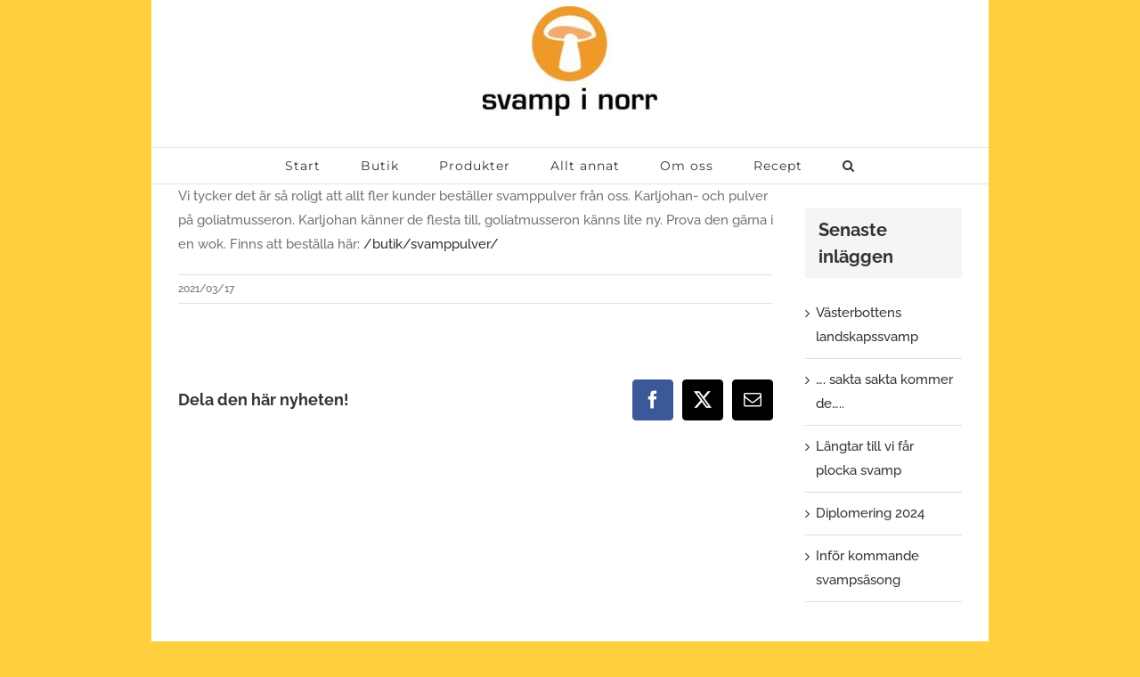

--- FILE ---
content_type: text/html; charset=UTF-8
request_url: https://www.svampinorr.se/2021/03/17/svamppulver/
body_size: 14727
content:
<!DOCTYPE html>
<html class="avada-html-layout-boxed avada-html-header-position-top" lang="sv-SE" prefix="og: http://ogp.me/ns# fb: http://ogp.me/ns/fb#">
<head>
	<meta http-equiv="X-UA-Compatible" content="IE=edge" />
	<meta http-equiv="Content-Type" content="text/html; charset=utf-8"/>
	<meta name="viewport" content="width=device-width, initial-scale=1" />
	<title>Svamppulver &#8211; Svamp I Norr</title>
<meta name='robots' content='max-image-preview:large' />
<link rel="alternate" type="application/rss+xml" title="Svamp I Norr &raquo; Webbflöde" href="https://www.svampinorr.se/feed/" />
<link rel="alternate" type="application/rss+xml" title="Svamp I Norr &raquo; Kommentarsflöde" href="https://www.svampinorr.se/comments/feed/" />
		
		
		
				<link rel="alternate" title="oEmbed (JSON)" type="application/json+oembed" href="https://www.svampinorr.se/wp-json/oembed/1.0/embed?url=https%3A%2F%2Fwww.svampinorr.se%2F2021%2F03%2F17%2Fsvamppulver%2F" />
<link rel="alternate" title="oEmbed (XML)" type="text/xml+oembed" href="https://www.svampinorr.se/wp-json/oembed/1.0/embed?url=https%3A%2F%2Fwww.svampinorr.se%2F2021%2F03%2F17%2Fsvamppulver%2F&#038;format=xml" />
					<meta name="description" content="Vi tycker det är så roligt att allt fler kunder beställer svamppulver från oss. Karljohan- och pulver på goliatmusseron. Karljohan känner de flesta till, goliatmusseron känns lite ny. Prova den gärna i en wok. Finns att beställa här: /butik/svamppulver/"/>
				
		<meta property="og:locale" content="sv_SE"/>
		<meta property="og:type" content="article"/>
		<meta property="og:site_name" content="Svamp I Norr"/>
		<meta property="og:title" content="  Svamppulver"/>
				<meta property="og:description" content="Vi tycker det är så roligt att allt fler kunder beställer svamppulver från oss. Karljohan- och pulver på goliatmusseron. Karljohan känner de flesta till, goliatmusseron känns lite ny. Prova den gärna i en wok. Finns att beställa här: /butik/svamppulver/"/>
				<meta property="og:url" content="https://www.svampinorr.se/2021/03/17/svamppulver/"/>
										<meta property="article:published_time" content="2021-03-17T15:13:54+01:00"/>
											<meta name="author" content="Annelise"/>
								<meta property="og:image" content="https://usercontent.one/wp/www.svampinorr.se/wp-content/uploads/2015/12/Logo_Svamp_PMS130U_sv-e1510645770993.jpg?media=1763413827"/>
		<meta property="og:image:width" content="296"/>
		<meta property="og:image:height" content="186"/>
		<meta property="og:image:type" content="image/jpeg"/>
				<style id='wp-img-auto-sizes-contain-inline-css' type='text/css'>
img:is([sizes=auto i],[sizes^="auto," i]){contain-intrinsic-size:3000px 1500px}
/*# sourceURL=wp-img-auto-sizes-contain-inline-css */
</style>
<link rel='stylesheet' id='fusion-dynamic-css-css' href='https://usercontent.one/wp/www.svampinorr.se/wp-content/uploads/fusion-styles/cc31974e71f57847236488f872db554c.min.css?ver=3.13.3&media=1763413827' type='text/css' media='all' />
<script type="text/javascript" src="https://www.svampinorr.se/wp-includes/js/jquery/jquery.min.js?ver=3.7.1" id="jquery-core-js"></script>
<script type="text/javascript" src="https://www.svampinorr.se/wp-includes/js/jquery/jquery-migrate.min.js?ver=3.4.1" id="jquery-migrate-js"></script>
<link rel="https://api.w.org/" href="https://www.svampinorr.se/wp-json/" /><link rel="alternate" title="JSON" type="application/json" href="https://www.svampinorr.se/wp-json/wp/v2/posts/2564" /><link rel="EditURI" type="application/rsd+xml" title="RSD" href="https://www.svampinorr.se/xmlrpc.php?rsd" />
<meta name="generator" content="WordPress 6.9" />
<link rel="canonical" href="https://www.svampinorr.se/2021/03/17/svamppulver/" />
<link rel='shortlink' href='https://www.svampinorr.se/?p=2564' />
<style>[class*=" icon-oc-"],[class^=icon-oc-]{speak:none;font-style:normal;font-weight:400;font-variant:normal;text-transform:none;line-height:1;-webkit-font-smoothing:antialiased;-moz-osx-font-smoothing:grayscale}.icon-oc-one-com-white-32px-fill:before{content:"901"}.icon-oc-one-com:before{content:"900"}#one-com-icon,.toplevel_page_onecom-wp .wp-menu-image{speak:none;display:flex;align-items:center;justify-content:center;text-transform:none;line-height:1;-webkit-font-smoothing:antialiased;-moz-osx-font-smoothing:grayscale}.onecom-wp-admin-bar-item>a,.toplevel_page_onecom-wp>.wp-menu-name{font-size:16px;font-weight:400;line-height:1}.toplevel_page_onecom-wp>.wp-menu-name img{width:69px;height:9px;}.wp-submenu-wrap.wp-submenu>.wp-submenu-head>img{width:88px;height:auto}.onecom-wp-admin-bar-item>a img{height:7px!important}.onecom-wp-admin-bar-item>a img,.toplevel_page_onecom-wp>.wp-menu-name img{opacity:.8}.onecom-wp-admin-bar-item.hover>a img,.toplevel_page_onecom-wp.wp-has-current-submenu>.wp-menu-name img,li.opensub>a.toplevel_page_onecom-wp>.wp-menu-name img{opacity:1}#one-com-icon:before,.onecom-wp-admin-bar-item>a:before,.toplevel_page_onecom-wp>.wp-menu-image:before{content:'';position:static!important;background-color:rgba(240,245,250,.4);border-radius:102px;width:18px;height:18px;padding:0!important}.onecom-wp-admin-bar-item>a:before{width:14px;height:14px}.onecom-wp-admin-bar-item.hover>a:before,.toplevel_page_onecom-wp.opensub>a>.wp-menu-image:before,.toplevel_page_onecom-wp.wp-has-current-submenu>.wp-menu-image:before{background-color:#76b82a}.onecom-wp-admin-bar-item>a{display:inline-flex!important;align-items:center;justify-content:center}#one-com-logo-wrapper{font-size:4em}#one-com-icon{vertical-align:middle}.imagify-welcome{display:none !important;}</style><style type="text/css" id="css-fb-visibility">@media screen and (max-width: 640px){.fusion-no-small-visibility{display:none !important;}body .sm-text-align-center{text-align:center !important;}body .sm-text-align-left{text-align:left !important;}body .sm-text-align-right{text-align:right !important;}body .sm-flex-align-center{justify-content:center !important;}body .sm-flex-align-flex-start{justify-content:flex-start !important;}body .sm-flex-align-flex-end{justify-content:flex-end !important;}body .sm-mx-auto{margin-left:auto !important;margin-right:auto !important;}body .sm-ml-auto{margin-left:auto !important;}body .sm-mr-auto{margin-right:auto !important;}body .fusion-absolute-position-small{position:absolute;top:auto;width:100%;}.awb-sticky.awb-sticky-small{ position: sticky; top: var(--awb-sticky-offset,0); }}@media screen and (min-width: 641px) and (max-width: 1024px){.fusion-no-medium-visibility{display:none !important;}body .md-text-align-center{text-align:center !important;}body .md-text-align-left{text-align:left !important;}body .md-text-align-right{text-align:right !important;}body .md-flex-align-center{justify-content:center !important;}body .md-flex-align-flex-start{justify-content:flex-start !important;}body .md-flex-align-flex-end{justify-content:flex-end !important;}body .md-mx-auto{margin-left:auto !important;margin-right:auto !important;}body .md-ml-auto{margin-left:auto !important;}body .md-mr-auto{margin-right:auto !important;}body .fusion-absolute-position-medium{position:absolute;top:auto;width:100%;}.awb-sticky.awb-sticky-medium{ position: sticky; top: var(--awb-sticky-offset,0); }}@media screen and (min-width: 1025px){.fusion-no-large-visibility{display:none !important;}body .lg-text-align-center{text-align:center !important;}body .lg-text-align-left{text-align:left !important;}body .lg-text-align-right{text-align:right !important;}body .lg-flex-align-center{justify-content:center !important;}body .lg-flex-align-flex-start{justify-content:flex-start !important;}body .lg-flex-align-flex-end{justify-content:flex-end !important;}body .lg-mx-auto{margin-left:auto !important;margin-right:auto !important;}body .lg-ml-auto{margin-left:auto !important;}body .lg-mr-auto{margin-right:auto !important;}body .fusion-absolute-position-large{position:absolute;top:auto;width:100%;}.awb-sticky.awb-sticky-large{ position: sticky; top: var(--awb-sticky-offset,0); }}</style><meta name="generator" content="Powered by Slider Revolution 6.6.16 - responsive, Mobile-Friendly Slider Plugin for WordPress with comfortable drag and drop interface." />
<script>function setREVStartSize(e){
			//window.requestAnimationFrame(function() {
				window.RSIW = window.RSIW===undefined ? window.innerWidth : window.RSIW;
				window.RSIH = window.RSIH===undefined ? window.innerHeight : window.RSIH;
				try {
					var pw = document.getElementById(e.c).parentNode.offsetWidth,
						newh;
					pw = pw===0 || isNaN(pw) || (e.l=="fullwidth" || e.layout=="fullwidth") ? window.RSIW : pw;
					e.tabw = e.tabw===undefined ? 0 : parseInt(e.tabw);
					e.thumbw = e.thumbw===undefined ? 0 : parseInt(e.thumbw);
					e.tabh = e.tabh===undefined ? 0 : parseInt(e.tabh);
					e.thumbh = e.thumbh===undefined ? 0 : parseInt(e.thumbh);
					e.tabhide = e.tabhide===undefined ? 0 : parseInt(e.tabhide);
					e.thumbhide = e.thumbhide===undefined ? 0 : parseInt(e.thumbhide);
					e.mh = e.mh===undefined || e.mh=="" || e.mh==="auto" ? 0 : parseInt(e.mh,0);
					if(e.layout==="fullscreen" || e.l==="fullscreen")
						newh = Math.max(e.mh,window.RSIH);
					else{
						e.gw = Array.isArray(e.gw) ? e.gw : [e.gw];
						for (var i in e.rl) if (e.gw[i]===undefined || e.gw[i]===0) e.gw[i] = e.gw[i-1];
						e.gh = e.el===undefined || e.el==="" || (Array.isArray(e.el) && e.el.length==0)? e.gh : e.el;
						e.gh = Array.isArray(e.gh) ? e.gh : [e.gh];
						for (var i in e.rl) if (e.gh[i]===undefined || e.gh[i]===0) e.gh[i] = e.gh[i-1];
											
						var nl = new Array(e.rl.length),
							ix = 0,
							sl;
						e.tabw = e.tabhide>=pw ? 0 : e.tabw;
						e.thumbw = e.thumbhide>=pw ? 0 : e.thumbw;
						e.tabh = e.tabhide>=pw ? 0 : e.tabh;
						e.thumbh = e.thumbhide>=pw ? 0 : e.thumbh;
						for (var i in e.rl) nl[i] = e.rl[i]<window.RSIW ? 0 : e.rl[i];
						sl = nl[0];
						for (var i in nl) if (sl>nl[i] && nl[i]>0) { sl = nl[i]; ix=i;}
						var m = pw>(e.gw[ix]+e.tabw+e.thumbw) ? 1 : (pw-(e.tabw+e.thumbw)) / (e.gw[ix]);
						newh =  (e.gh[ix] * m) + (e.tabh + e.thumbh);
					}
					var el = document.getElementById(e.c);
					if (el!==null && el) el.style.height = newh+"px";
					el = document.getElementById(e.c+"_wrapper");
					if (el!==null && el) {
						el.style.height = newh+"px";
						el.style.display = "block";
					}
				} catch(e){
					console.log("Failure at Presize of Slider:" + e)
				}
			//});
		  };</script>
		<script type="text/javascript">
			var doc = document.documentElement;
			doc.setAttribute( 'data-useragent', navigator.userAgent );
		</script>
		
	<style id='global-styles-inline-css' type='text/css'>
:root{--wp--preset--aspect-ratio--square: 1;--wp--preset--aspect-ratio--4-3: 4/3;--wp--preset--aspect-ratio--3-4: 3/4;--wp--preset--aspect-ratio--3-2: 3/2;--wp--preset--aspect-ratio--2-3: 2/3;--wp--preset--aspect-ratio--16-9: 16/9;--wp--preset--aspect-ratio--9-16: 9/16;--wp--preset--color--black: #000000;--wp--preset--color--cyan-bluish-gray: #abb8c3;--wp--preset--color--white: #ffffff;--wp--preset--color--pale-pink: #f78da7;--wp--preset--color--vivid-red: #cf2e2e;--wp--preset--color--luminous-vivid-orange: #ff6900;--wp--preset--color--luminous-vivid-amber: #fcb900;--wp--preset--color--light-green-cyan: #7bdcb5;--wp--preset--color--vivid-green-cyan: #00d084;--wp--preset--color--pale-cyan-blue: #8ed1fc;--wp--preset--color--vivid-cyan-blue: #0693e3;--wp--preset--color--vivid-purple: #9b51e0;--wp--preset--color--awb-color-1: rgba(255,255,255,1);--wp--preset--color--awb-color-2: rgba(246,246,246,1);--wp--preset--color--awb-color-3: rgba(224,222,222,1);--wp--preset--color--awb-color-4: rgba(254,208,61,1);--wp--preset--color--awb-color-5: rgba(255,193,7,1);--wp--preset--color--awb-color-6: rgba(160,206,78,1);--wp--preset--color--awb-color-7: rgba(116,116,116,1);--wp--preset--color--awb-color-8: rgba(51,51,51,1);--wp--preset--color--awb-color-custom-10: rgba(235,234,234,1);--wp--preset--color--awb-color-custom-11: rgba(221,221,221,1);--wp--preset--color--awb-color-custom-12: rgba(235,234,234,0.8);--wp--preset--color--awb-color-custom-13: rgba(229,229,229,1);--wp--preset--color--awb-color-custom-14: rgba(249,249,249,1);--wp--preset--color--awb-color-custom-15: rgba(245,245,245,1);--wp--preset--color--awb-color-custom-16: rgba(190,189,189,1);--wp--preset--color--awb-color-custom-17: rgba(232,232,232,1);--wp--preset--gradient--vivid-cyan-blue-to-vivid-purple: linear-gradient(135deg,rgb(6,147,227) 0%,rgb(155,81,224) 100%);--wp--preset--gradient--light-green-cyan-to-vivid-green-cyan: linear-gradient(135deg,rgb(122,220,180) 0%,rgb(0,208,130) 100%);--wp--preset--gradient--luminous-vivid-amber-to-luminous-vivid-orange: linear-gradient(135deg,rgb(252,185,0) 0%,rgb(255,105,0) 100%);--wp--preset--gradient--luminous-vivid-orange-to-vivid-red: linear-gradient(135deg,rgb(255,105,0) 0%,rgb(207,46,46) 100%);--wp--preset--gradient--very-light-gray-to-cyan-bluish-gray: linear-gradient(135deg,rgb(238,238,238) 0%,rgb(169,184,195) 100%);--wp--preset--gradient--cool-to-warm-spectrum: linear-gradient(135deg,rgb(74,234,220) 0%,rgb(151,120,209) 20%,rgb(207,42,186) 40%,rgb(238,44,130) 60%,rgb(251,105,98) 80%,rgb(254,248,76) 100%);--wp--preset--gradient--blush-light-purple: linear-gradient(135deg,rgb(255,206,236) 0%,rgb(152,150,240) 100%);--wp--preset--gradient--blush-bordeaux: linear-gradient(135deg,rgb(254,205,165) 0%,rgb(254,45,45) 50%,rgb(107,0,62) 100%);--wp--preset--gradient--luminous-dusk: linear-gradient(135deg,rgb(255,203,112) 0%,rgb(199,81,192) 50%,rgb(65,88,208) 100%);--wp--preset--gradient--pale-ocean: linear-gradient(135deg,rgb(255,245,203) 0%,rgb(182,227,212) 50%,rgb(51,167,181) 100%);--wp--preset--gradient--electric-grass: linear-gradient(135deg,rgb(202,248,128) 0%,rgb(113,206,126) 100%);--wp--preset--gradient--midnight: linear-gradient(135deg,rgb(2,3,129) 0%,rgb(40,116,252) 100%);--wp--preset--font-size--small: 11.25px;--wp--preset--font-size--medium: 20px;--wp--preset--font-size--large: 22.5px;--wp--preset--font-size--x-large: 42px;--wp--preset--font-size--normal: 15px;--wp--preset--font-size--xlarge: 30px;--wp--preset--font-size--huge: 45px;--wp--preset--spacing--20: 0.44rem;--wp--preset--spacing--30: 0.67rem;--wp--preset--spacing--40: 1rem;--wp--preset--spacing--50: 1.5rem;--wp--preset--spacing--60: 2.25rem;--wp--preset--spacing--70: 3.38rem;--wp--preset--spacing--80: 5.06rem;--wp--preset--shadow--natural: 6px 6px 9px rgba(0, 0, 0, 0.2);--wp--preset--shadow--deep: 12px 12px 50px rgba(0, 0, 0, 0.4);--wp--preset--shadow--sharp: 6px 6px 0px rgba(0, 0, 0, 0.2);--wp--preset--shadow--outlined: 6px 6px 0px -3px rgb(255, 255, 255), 6px 6px rgb(0, 0, 0);--wp--preset--shadow--crisp: 6px 6px 0px rgb(0, 0, 0);}:where(.is-layout-flex){gap: 0.5em;}:where(.is-layout-grid){gap: 0.5em;}body .is-layout-flex{display: flex;}.is-layout-flex{flex-wrap: wrap;align-items: center;}.is-layout-flex > :is(*, div){margin: 0;}body .is-layout-grid{display: grid;}.is-layout-grid > :is(*, div){margin: 0;}:where(.wp-block-columns.is-layout-flex){gap: 2em;}:where(.wp-block-columns.is-layout-grid){gap: 2em;}:where(.wp-block-post-template.is-layout-flex){gap: 1.25em;}:where(.wp-block-post-template.is-layout-grid){gap: 1.25em;}.has-black-color{color: var(--wp--preset--color--black) !important;}.has-cyan-bluish-gray-color{color: var(--wp--preset--color--cyan-bluish-gray) !important;}.has-white-color{color: var(--wp--preset--color--white) !important;}.has-pale-pink-color{color: var(--wp--preset--color--pale-pink) !important;}.has-vivid-red-color{color: var(--wp--preset--color--vivid-red) !important;}.has-luminous-vivid-orange-color{color: var(--wp--preset--color--luminous-vivid-orange) !important;}.has-luminous-vivid-amber-color{color: var(--wp--preset--color--luminous-vivid-amber) !important;}.has-light-green-cyan-color{color: var(--wp--preset--color--light-green-cyan) !important;}.has-vivid-green-cyan-color{color: var(--wp--preset--color--vivid-green-cyan) !important;}.has-pale-cyan-blue-color{color: var(--wp--preset--color--pale-cyan-blue) !important;}.has-vivid-cyan-blue-color{color: var(--wp--preset--color--vivid-cyan-blue) !important;}.has-vivid-purple-color{color: var(--wp--preset--color--vivid-purple) !important;}.has-black-background-color{background-color: var(--wp--preset--color--black) !important;}.has-cyan-bluish-gray-background-color{background-color: var(--wp--preset--color--cyan-bluish-gray) !important;}.has-white-background-color{background-color: var(--wp--preset--color--white) !important;}.has-pale-pink-background-color{background-color: var(--wp--preset--color--pale-pink) !important;}.has-vivid-red-background-color{background-color: var(--wp--preset--color--vivid-red) !important;}.has-luminous-vivid-orange-background-color{background-color: var(--wp--preset--color--luminous-vivid-orange) !important;}.has-luminous-vivid-amber-background-color{background-color: var(--wp--preset--color--luminous-vivid-amber) !important;}.has-light-green-cyan-background-color{background-color: var(--wp--preset--color--light-green-cyan) !important;}.has-vivid-green-cyan-background-color{background-color: var(--wp--preset--color--vivid-green-cyan) !important;}.has-pale-cyan-blue-background-color{background-color: var(--wp--preset--color--pale-cyan-blue) !important;}.has-vivid-cyan-blue-background-color{background-color: var(--wp--preset--color--vivid-cyan-blue) !important;}.has-vivid-purple-background-color{background-color: var(--wp--preset--color--vivid-purple) !important;}.has-black-border-color{border-color: var(--wp--preset--color--black) !important;}.has-cyan-bluish-gray-border-color{border-color: var(--wp--preset--color--cyan-bluish-gray) !important;}.has-white-border-color{border-color: var(--wp--preset--color--white) !important;}.has-pale-pink-border-color{border-color: var(--wp--preset--color--pale-pink) !important;}.has-vivid-red-border-color{border-color: var(--wp--preset--color--vivid-red) !important;}.has-luminous-vivid-orange-border-color{border-color: var(--wp--preset--color--luminous-vivid-orange) !important;}.has-luminous-vivid-amber-border-color{border-color: var(--wp--preset--color--luminous-vivid-amber) !important;}.has-light-green-cyan-border-color{border-color: var(--wp--preset--color--light-green-cyan) !important;}.has-vivid-green-cyan-border-color{border-color: var(--wp--preset--color--vivid-green-cyan) !important;}.has-pale-cyan-blue-border-color{border-color: var(--wp--preset--color--pale-cyan-blue) !important;}.has-vivid-cyan-blue-border-color{border-color: var(--wp--preset--color--vivid-cyan-blue) !important;}.has-vivid-purple-border-color{border-color: var(--wp--preset--color--vivid-purple) !important;}.has-vivid-cyan-blue-to-vivid-purple-gradient-background{background: var(--wp--preset--gradient--vivid-cyan-blue-to-vivid-purple) !important;}.has-light-green-cyan-to-vivid-green-cyan-gradient-background{background: var(--wp--preset--gradient--light-green-cyan-to-vivid-green-cyan) !important;}.has-luminous-vivid-amber-to-luminous-vivid-orange-gradient-background{background: var(--wp--preset--gradient--luminous-vivid-amber-to-luminous-vivid-orange) !important;}.has-luminous-vivid-orange-to-vivid-red-gradient-background{background: var(--wp--preset--gradient--luminous-vivid-orange-to-vivid-red) !important;}.has-very-light-gray-to-cyan-bluish-gray-gradient-background{background: var(--wp--preset--gradient--very-light-gray-to-cyan-bluish-gray) !important;}.has-cool-to-warm-spectrum-gradient-background{background: var(--wp--preset--gradient--cool-to-warm-spectrum) !important;}.has-blush-light-purple-gradient-background{background: var(--wp--preset--gradient--blush-light-purple) !important;}.has-blush-bordeaux-gradient-background{background: var(--wp--preset--gradient--blush-bordeaux) !important;}.has-luminous-dusk-gradient-background{background: var(--wp--preset--gradient--luminous-dusk) !important;}.has-pale-ocean-gradient-background{background: var(--wp--preset--gradient--pale-ocean) !important;}.has-electric-grass-gradient-background{background: var(--wp--preset--gradient--electric-grass) !important;}.has-midnight-gradient-background{background: var(--wp--preset--gradient--midnight) !important;}.has-small-font-size{font-size: var(--wp--preset--font-size--small) !important;}.has-medium-font-size{font-size: var(--wp--preset--font-size--medium) !important;}.has-large-font-size{font-size: var(--wp--preset--font-size--large) !important;}.has-x-large-font-size{font-size: var(--wp--preset--font-size--x-large) !important;}
/*# sourceURL=global-styles-inline-css */
</style>
<style id='wp-block-library-inline-css' type='text/css'>
:root{--wp-block-synced-color:#7a00df;--wp-block-synced-color--rgb:122,0,223;--wp-bound-block-color:var(--wp-block-synced-color);--wp-editor-canvas-background:#ddd;--wp-admin-theme-color:#007cba;--wp-admin-theme-color--rgb:0,124,186;--wp-admin-theme-color-darker-10:#006ba1;--wp-admin-theme-color-darker-10--rgb:0,107,160.5;--wp-admin-theme-color-darker-20:#005a87;--wp-admin-theme-color-darker-20--rgb:0,90,135;--wp-admin-border-width-focus:2px}@media (min-resolution:192dpi){:root{--wp-admin-border-width-focus:1.5px}}.wp-element-button{cursor:pointer}:root .has-very-light-gray-background-color{background-color:#eee}:root .has-very-dark-gray-background-color{background-color:#313131}:root .has-very-light-gray-color{color:#eee}:root .has-very-dark-gray-color{color:#313131}:root .has-vivid-green-cyan-to-vivid-cyan-blue-gradient-background{background:linear-gradient(135deg,#00d084,#0693e3)}:root .has-purple-crush-gradient-background{background:linear-gradient(135deg,#34e2e4,#4721fb 50%,#ab1dfe)}:root .has-hazy-dawn-gradient-background{background:linear-gradient(135deg,#faaca8,#dad0ec)}:root .has-subdued-olive-gradient-background{background:linear-gradient(135deg,#fafae1,#67a671)}:root .has-atomic-cream-gradient-background{background:linear-gradient(135deg,#fdd79a,#004a59)}:root .has-nightshade-gradient-background{background:linear-gradient(135deg,#330968,#31cdcf)}:root .has-midnight-gradient-background{background:linear-gradient(135deg,#020381,#2874fc)}:root{--wp--preset--font-size--normal:16px;--wp--preset--font-size--huge:42px}.has-regular-font-size{font-size:1em}.has-larger-font-size{font-size:2.625em}.has-normal-font-size{font-size:var(--wp--preset--font-size--normal)}.has-huge-font-size{font-size:var(--wp--preset--font-size--huge)}.has-text-align-center{text-align:center}.has-text-align-left{text-align:left}.has-text-align-right{text-align:right}.has-fit-text{white-space:nowrap!important}#end-resizable-editor-section{display:none}.aligncenter{clear:both}.items-justified-left{justify-content:flex-start}.items-justified-center{justify-content:center}.items-justified-right{justify-content:flex-end}.items-justified-space-between{justify-content:space-between}.screen-reader-text{border:0;clip-path:inset(50%);height:1px;margin:-1px;overflow:hidden;padding:0;position:absolute;width:1px;word-wrap:normal!important}.screen-reader-text:focus{background-color:#ddd;clip-path:none;color:#444;display:block;font-size:1em;height:auto;left:5px;line-height:normal;padding:15px 23px 14px;text-decoration:none;top:5px;width:auto;z-index:100000}html :where(.has-border-color){border-style:solid}html :where([style*=border-top-color]){border-top-style:solid}html :where([style*=border-right-color]){border-right-style:solid}html :where([style*=border-bottom-color]){border-bottom-style:solid}html :where([style*=border-left-color]){border-left-style:solid}html :where([style*=border-width]){border-style:solid}html :where([style*=border-top-width]){border-top-style:solid}html :where([style*=border-right-width]){border-right-style:solid}html :where([style*=border-bottom-width]){border-bottom-style:solid}html :where([style*=border-left-width]){border-left-style:solid}html :where(img[class*=wp-image-]){height:auto;max-width:100%}:where(figure){margin:0 0 1em}html :where(.is-position-sticky){--wp-admin--admin-bar--position-offset:var(--wp-admin--admin-bar--height,0px)}@media screen and (max-width:600px){html :where(.is-position-sticky){--wp-admin--admin-bar--position-offset:0px}}
/*wp_block_styles_on_demand_placeholder:697beb69d079d*/
/*# sourceURL=wp-block-library-inline-css */
</style>
<style id='wp-block-library-theme-inline-css' type='text/css'>
.wp-block-audio :where(figcaption){color:#555;font-size:13px;text-align:center}.is-dark-theme .wp-block-audio :where(figcaption){color:#ffffffa6}.wp-block-audio{margin:0 0 1em}.wp-block-code{border:1px solid #ccc;border-radius:4px;font-family:Menlo,Consolas,monaco,monospace;padding:.8em 1em}.wp-block-embed :where(figcaption){color:#555;font-size:13px;text-align:center}.is-dark-theme .wp-block-embed :where(figcaption){color:#ffffffa6}.wp-block-embed{margin:0 0 1em}.blocks-gallery-caption{color:#555;font-size:13px;text-align:center}.is-dark-theme .blocks-gallery-caption{color:#ffffffa6}:root :where(.wp-block-image figcaption){color:#555;font-size:13px;text-align:center}.is-dark-theme :root :where(.wp-block-image figcaption){color:#ffffffa6}.wp-block-image{margin:0 0 1em}.wp-block-pullquote{border-bottom:4px solid;border-top:4px solid;color:currentColor;margin-bottom:1.75em}.wp-block-pullquote :where(cite),.wp-block-pullquote :where(footer),.wp-block-pullquote__citation{color:currentColor;font-size:.8125em;font-style:normal;text-transform:uppercase}.wp-block-quote{border-left:.25em solid;margin:0 0 1.75em;padding-left:1em}.wp-block-quote cite,.wp-block-quote footer{color:currentColor;font-size:.8125em;font-style:normal;position:relative}.wp-block-quote:where(.has-text-align-right){border-left:none;border-right:.25em solid;padding-left:0;padding-right:1em}.wp-block-quote:where(.has-text-align-center){border:none;padding-left:0}.wp-block-quote.is-large,.wp-block-quote.is-style-large,.wp-block-quote:where(.is-style-plain){border:none}.wp-block-search .wp-block-search__label{font-weight:700}.wp-block-search__button{border:1px solid #ccc;padding:.375em .625em}:where(.wp-block-group.has-background){padding:1.25em 2.375em}.wp-block-separator.has-css-opacity{opacity:.4}.wp-block-separator{border:none;border-bottom:2px solid;margin-left:auto;margin-right:auto}.wp-block-separator.has-alpha-channel-opacity{opacity:1}.wp-block-separator:not(.is-style-wide):not(.is-style-dots){width:100px}.wp-block-separator.has-background:not(.is-style-dots){border-bottom:none;height:1px}.wp-block-separator.has-background:not(.is-style-wide):not(.is-style-dots){height:2px}.wp-block-table{margin:0 0 1em}.wp-block-table td,.wp-block-table th{word-break:normal}.wp-block-table :where(figcaption){color:#555;font-size:13px;text-align:center}.is-dark-theme .wp-block-table :where(figcaption){color:#ffffffa6}.wp-block-video :where(figcaption){color:#555;font-size:13px;text-align:center}.is-dark-theme .wp-block-video :where(figcaption){color:#ffffffa6}.wp-block-video{margin:0 0 1em}:root :where(.wp-block-template-part.has-background){margin-bottom:0;margin-top:0;padding:1.25em 2.375em}
/*# sourceURL=/wp-includes/css/dist/block-library/theme.min.css */
</style>
<style id='classic-theme-styles-inline-css' type='text/css'>
/*! This file is auto-generated */
.wp-block-button__link{color:#fff;background-color:#32373c;border-radius:9999px;box-shadow:none;text-decoration:none;padding:calc(.667em + 2px) calc(1.333em + 2px);font-size:1.125em}.wp-block-file__button{background:#32373c;color:#fff;text-decoration:none}
/*# sourceURL=/wp-includes/css/classic-themes.min.css */
</style>
<link rel='stylesheet' id='rs-plugin-settings-css' href='https://usercontent.one/wp/www.svampinorr.se/wp-content/plugins/revslider/public/assets/css/rs6.css?ver=6.6.16&media=1763413827' type='text/css' media='all' />
<style id='rs-plugin-settings-inline-css' type='text/css'>
#rs-demo-id {}
/*# sourceURL=rs-plugin-settings-inline-css */
</style>
</head>

<body class="wp-singular post-template-default single single-post postid-2564 single-format-standard wp-theme-Avada has-sidebar fusion-image-hovers fusion-pagination-sizing fusion-button_type-flat fusion-button_span-no fusion-button_gradient-linear avada-image-rollover-circle-no avada-image-rollover-no fusion-body ltr fusion-sticky-header no-tablet-sticky-header no-mobile-sticky-header avada-has-rev-slider-styles fusion-disable-outline fusion-sub-menu-fade mobile-logo-pos-center layout-boxed-mode avada-has-boxed-modal-shadow-none layout-scroll-offset-full avada-has-zero-margin-offset-top fusion-top-header menu-text-align-center mobile-menu-design-modern fusion-show-pagination-text fusion-header-layout-v5 avada-responsive avada-footer-fx-none avada-menu-highlight-style-arrow fusion-search-form-classic fusion-main-menu-search-dropdown fusion-avatar-square avada-dropdown-styles avada-blog-layout-large avada-blog-archive-layout-grid avada-header-shadow-no avada-menu-icon-position-left avada-has-megamenu-shadow avada-has-mainmenu-dropdown-divider avada-has-header-100-width avada-has-pagetitle-bg-full avada-has-main-nav-search-icon avada-has-100-footer avada-has-breadcrumb-mobile-hidden avada-has-titlebar-hide avada-social-full-transparent avada-has-pagination-padding avada-flyout-menu-direction-fade avada-ec-views-v1" data-awb-post-id="2564">
		<a class="skip-link screen-reader-text" href="#content">Fortsätt till innehållet</a>

	<div id="boxed-wrapper">
							
		<div id="wrapper" class="fusion-wrapper">
			<div id="home" style="position:relative;top:-1px;"></div>
							
					
			<header class="fusion-header-wrapper">
				<div class="fusion-header-v5 fusion-logo-alignment fusion-logo-center fusion-sticky-menu- fusion-sticky-logo- fusion-mobile-logo-1 fusion-sticky-menu-only fusion-header-menu-align-center fusion-mobile-menu-design-modern">
					
<div class="fusion-secondary-header">
	<div class="fusion-row">
					<div class="fusion-alignleft">
				<div class="fusion-contact-info"><span class="fusion-contact-info-phone-number"></span><span class="fusion-contact-info-email-address"><a href="mailto:i&#110;&#102;&#111;&#64;&#115;va&#109;p&#105;n&#111;rr.s&#101;">i&#110;&#102;&#111;&#64;&#115;va&#109;p&#105;n&#111;rr.s&#101;</a></span></div>			</div>
							<div class="fusion-alignright">
				<div class="fusion-social-links-header"><div class="fusion-social-networks"><div class="fusion-social-networks-wrapper"><a  class="fusion-social-network-icon fusion-tooltip fusion-mail awb-icon-mail" style data-placement="bottom" data-title="E-post" data-toggle="tooltip" title="E-post" href="mailto:a&#110;nel&#105;&#115;&#101;&#064;&#115;vampi&#110;&#111;rr&#046;&#115;e" target="_self" rel="noopener noreferrer"><span class="screen-reader-text">E-post</span></a></div></div></div>			</div>
			</div>
</div>
<div class="fusion-header-sticky-height"></div>
<div class="fusion-sticky-header-wrapper"> <!-- start fusion sticky header wrapper -->
	<div class="fusion-header">
		<div class="fusion-row">
							<div class="fusion-logo" data-margin-top="1px" data-margin-bottom="35px" data-margin-left="0px" data-margin-right="0px">
			<a class="fusion-logo-link"  href="https://www.svampinorr.se/" >

						<!-- standard logo -->
			<img src="https://usercontent.one/wp/www.svampinorr.se/wp-content/uploads/2015/12/Logo_Svamp_PMS130U_sv-e1510645770993.jpg?media=1763413827" srcset="https://usercontent.one/wp/www.svampinorr.se/wp-content/uploads/2015/12/Logo_Svamp_PMS130U_sv-e1510645770993.jpg?media=1763413827 1x" width="196" height="123" alt="Svamp I Norr Logotyp" data-retina_logo_url="" class="fusion-standard-logo" />

											<!-- mobile logo -->
				<img src="https://usercontent.one/wp/www.svampinorr.se/wp-content/uploads/2015/12/Logo_Svamp_PMS130U_sv-e1510645770993.jpg?media=1763413827" srcset="https://usercontent.one/wp/www.svampinorr.se/wp-content/uploads/2015/12/Logo_Svamp_PMS130U_sv-e1510645770993.jpg?media=1763413827 1x" width="196" height="123" alt="Svamp I Norr Logotyp" data-retina_logo_url="" class="fusion-mobile-logo" />
			
					</a>
		</div>
								<div class="fusion-mobile-menu-icons">
							<a href="#" class="fusion-icon awb-icon-bars" aria-label="Växla mobilmeny" aria-expanded="false"></a>
		
		
		
			</div>
			
					</div>
	</div>
	<div class="fusion-secondary-main-menu">
		<div class="fusion-row">
			<nav class="fusion-main-menu" aria-label="Huvudmeny"><ul id="menu-meny-svamp-i-norr" class="fusion-menu"><li  id="menu-item-1815"  class="menu-item menu-item-type-post_type menu-item-object-page menu-item-home menu-item-1815"  data-item-id="1815"><a  href="https://www.svampinorr.se/" class="fusion-arrow-highlight"><span class="menu-text">Start<span class="fusion-arrow-svg"><svg height="12px" width="23px">
					<path d="M0 0 L11.5 12 L23 0 Z" fill="#ffffff" class="header_border_color_stroke" stroke-width="1"/>
					</svg></span></span></a></li><li  id="menu-item-2474"  class="menu-item menu-item-type-post_type menu-item-object-page menu-item-2474"  data-item-id="2474"><a  href="https://www.svampinorr.se/butik/" class="fusion-arrow-highlight"><span class="menu-text">Butik<span class="fusion-arrow-svg"><svg height="12px" width="23px">
					<path d="M0 0 L11.5 12 L23 0 Z" fill="#ffffff" class="header_border_color_stroke" stroke-width="1"/>
					</svg></span></span></a></li><li  id="menu-item-1819"  class="menu-item menu-item-type-post_type menu-item-object-page menu-item-1819"  data-item-id="1819"><a  href="https://www.svampinorr.se/produkter/" class="fusion-arrow-highlight"><span class="menu-text">Produkter<span class="fusion-arrow-svg"><svg height="12px" width="23px">
					<path d="M0 0 L11.5 12 L23 0 Z" fill="#ffffff" class="header_border_color_stroke" stroke-width="1"/>
					</svg></span></span></a></li><li  id="menu-item-1816"  class="menu-item menu-item-type-post_type menu-item-object-page menu-item-1816"  data-item-id="1816"><a  href="https://www.svampinorr.se/allt-annat/" class="fusion-arrow-highlight"><span class="menu-text">Allt annat<span class="fusion-arrow-svg"><svg height="12px" width="23px">
					<path d="M0 0 L11.5 12 L23 0 Z" fill="#ffffff" class="header_border_color_stroke" stroke-width="1"/>
					</svg></span></span></a></li><li  id="menu-item-1817"  class="menu-item menu-item-type-post_type menu-item-object-page menu-item-1817"  data-item-id="1817"><a  href="https://www.svampinorr.se/om-oss/" class="fusion-arrow-highlight"><span class="menu-text">Om oss<span class="fusion-arrow-svg"><svg height="12px" width="23px">
					<path d="M0 0 L11.5 12 L23 0 Z" fill="#ffffff" class="header_border_color_stroke" stroke-width="1"/>
					</svg></span></span></a></li><li  id="menu-item-1818"  class="menu-item menu-item-type-post_type menu-item-object-page menu-item-1818"  data-item-id="1818"><a  href="https://www.svampinorr.se/recept/" class="fusion-arrow-highlight"><span class="menu-text">Recept<span class="fusion-arrow-svg"><svg height="12px" width="23px">
					<path d="M0 0 L11.5 12 L23 0 Z" fill="#ffffff" class="header_border_color_stroke" stroke-width="1"/>
					</svg></span></span></a></li><li class="fusion-custom-menu-item fusion-main-menu-search"><a class="fusion-main-menu-icon" href="#" aria-label="Sök" data-title="Sök" title="Sök" role="button" aria-expanded="false"></a><div class="fusion-custom-menu-item-contents">		<form role="search" class="searchform fusion-search-form  fusion-search-form-classic" method="get" action="https://www.svampinorr.se/">
			<div class="fusion-search-form-content">

				
				<div class="fusion-search-field search-field">
					<label><span class="screen-reader-text">Sök efter:</span>
													<input type="search" value="" name="s" class="s" placeholder="Sök..." required aria-required="true" aria-label="Sök..."/>
											</label>
				</div>
				<div class="fusion-search-button search-button">
					<input type="submit" class="fusion-search-submit searchsubmit" aria-label="Sök" value="&#xf002;" />
									</div>

				
			</div>


			
		</form>
		</div></li></ul></nav><div class="fusion-mobile-navigation"><ul id="menu-meny-svamp-i-norr-1" class="fusion-mobile-menu"><li   class="menu-item menu-item-type-post_type menu-item-object-page menu-item-home menu-item-1815"  data-item-id="1815"><a  href="https://www.svampinorr.se/" class="fusion-arrow-highlight"><span class="menu-text">Start<span class="fusion-arrow-svg"><svg height="12px" width="23px">
					<path d="M0 0 L11.5 12 L23 0 Z" fill="#ffffff" class="header_border_color_stroke" stroke-width="1"/>
					</svg></span></span></a></li><li   class="menu-item menu-item-type-post_type menu-item-object-page menu-item-2474"  data-item-id="2474"><a  href="https://www.svampinorr.se/butik/" class="fusion-arrow-highlight"><span class="menu-text">Butik<span class="fusion-arrow-svg"><svg height="12px" width="23px">
					<path d="M0 0 L11.5 12 L23 0 Z" fill="#ffffff" class="header_border_color_stroke" stroke-width="1"/>
					</svg></span></span></a></li><li   class="menu-item menu-item-type-post_type menu-item-object-page menu-item-1819"  data-item-id="1819"><a  href="https://www.svampinorr.se/produkter/" class="fusion-arrow-highlight"><span class="menu-text">Produkter<span class="fusion-arrow-svg"><svg height="12px" width="23px">
					<path d="M0 0 L11.5 12 L23 0 Z" fill="#ffffff" class="header_border_color_stroke" stroke-width="1"/>
					</svg></span></span></a></li><li   class="menu-item menu-item-type-post_type menu-item-object-page menu-item-1816"  data-item-id="1816"><a  href="https://www.svampinorr.se/allt-annat/" class="fusion-arrow-highlight"><span class="menu-text">Allt annat<span class="fusion-arrow-svg"><svg height="12px" width="23px">
					<path d="M0 0 L11.5 12 L23 0 Z" fill="#ffffff" class="header_border_color_stroke" stroke-width="1"/>
					</svg></span></span></a></li><li   class="menu-item menu-item-type-post_type menu-item-object-page menu-item-1817"  data-item-id="1817"><a  href="https://www.svampinorr.se/om-oss/" class="fusion-arrow-highlight"><span class="menu-text">Om oss<span class="fusion-arrow-svg"><svg height="12px" width="23px">
					<path d="M0 0 L11.5 12 L23 0 Z" fill="#ffffff" class="header_border_color_stroke" stroke-width="1"/>
					</svg></span></span></a></li><li   class="menu-item menu-item-type-post_type menu-item-object-page menu-item-1818"  data-item-id="1818"><a  href="https://www.svampinorr.se/recept/" class="fusion-arrow-highlight"><span class="menu-text">Recept<span class="fusion-arrow-svg"><svg height="12px" width="23px">
					<path d="M0 0 L11.5 12 L23 0 Z" fill="#ffffff" class="header_border_color_stroke" stroke-width="1"/>
					</svg></span></span></a></li></ul></div>
<nav class="fusion-mobile-nav-holder fusion-mobile-menu-text-align-left" aria-label="Huvudmeny mobil"></nav>

					</div>
	</div>
</div> <!-- end fusion sticky header wrapper -->
				</div>
				<div class="fusion-clearfix"></div>
			</header>
								
							<div id="sliders-container" class="fusion-slider-visibility">
					</div>
				
					
							
			
						<main id="main" class="clearfix ">
				<div class="fusion-row" style="">

<section id="content" style="float: left;">
	
					<article id="post-2564" class="post post-2564 type-post status-publish format-standard hentry category-nyheter">
										<span class="entry-title" style="display: none;">Svamppulver</span>
			
									
						<div class="post-content">
				<p>Vi tycker det är så roligt att allt fler kunder beställer svamppulver från oss. Karljohan- och pulver på goliatmusseron. Karljohan känner de flesta till, goliatmusseron känns lite ny. Prova den gärna i en wok. Finns att beställa här: <a href="http://www.svampinorr.se/butik/svamppulver/">/butik/svamppulver/</a></p>
							</div>

												<div class="fusion-meta-info"><div class="fusion-meta-info-wrapper"><span class="vcard rich-snippet-hidden"><span class="fn"><a href="https://www.svampinorr.se/author/annelise/" title="Inlägg av Annelise" rel="author">Annelise</a></span></span><span class="updated rich-snippet-hidden">2021-03-17T16:13:54+01:00</span><span>2021/03/17</span><span class="fusion-inline-sep">|</span></div></div>													<div class="fusion-sharing-box fusion-theme-sharing-box fusion-single-sharing-box">
		<h4>Dela den här nyheten!</h4>
		<div class="fusion-social-networks boxed-icons"><div class="fusion-social-networks-wrapper"><a  class="fusion-social-network-icon fusion-tooltip fusion-facebook awb-icon-facebook" style="color:#ffffff;background-color:#3b5998;border-color:#3b5998;" data-placement="top" data-title="Facebook" data-toggle="tooltip" title="Facebook" href="https://www.facebook.com/sharer.php?u=https%3A%2F%2Fwww.svampinorr.se%2F2021%2F03%2F17%2Fsvamppulver%2F&amp;t=Svamppulver" target="_blank" rel="noreferrer"><span class="screen-reader-text">Facebook</span></a><a  class="fusion-social-network-icon fusion-tooltip fusion-twitter awb-icon-twitter" style="color:#ffffff;background-color:#000000;border-color:#000000;" data-placement="top" data-title="X" data-toggle="tooltip" title="X" href="https://x.com/intent/post?url=https%3A%2F%2Fwww.svampinorr.se%2F2021%2F03%2F17%2Fsvamppulver%2F&amp;text=Svamppulver" target="_blank" rel="noopener noreferrer"><span class="screen-reader-text">X</span></a><a  class="fusion-social-network-icon fusion-tooltip fusion-mail awb-icon-mail fusion-last-social-icon" style="color:#ffffff;background-color:#000000;border-color:#000000;" data-placement="top" data-title="E-post" data-toggle="tooltip" title="E-post" href="mailto:?body=https://www.svampinorr.se/2021/03/17/svamppulver/&amp;subject=Svamppulver" target="_self" rel="noopener noreferrer"><span class="screen-reader-text">E-post</span></a><div class="fusion-clearfix"></div></div></div>	</div>
													
																	</article>
	</section>
<aside id="sidebar" class="sidebar fusion-widget-area fusion-content-widget-area fusion-sidebar-right fusion-blogsidebar fusion-sticky-sidebar" style="float: right;" data="">
			<div class="fusion-sidebar-inner-content">
											
					
		<section id="recent-posts-2" class="widget widget_recent_entries">
		<div class="heading"><h4 class="widget-title">Senaste inläggen</h4></div>
		<ul>
											<li>
					<a href="https://www.svampinorr.se/2025/11/03/vasterbottens-landskapssvamp/">Västerbottens landskapssvamp</a>
									</li>
											<li>
					<a href="https://www.svampinorr.se/2025/08/18/sakta-sakta-kommer-de/">&#8230;. sakta sakta kommer de&#8230;..</a>
									</li>
											<li>
					<a href="https://www.svampinorr.se/2025/06/05/langtar-till-vi-far-plocka-svamp/">Längtar till vi får plocka svamp</a>
									</li>
											<li>
					<a href="https://www.svampinorr.se/2024/06/03/diplomering-2024/">Diplomering 2024</a>
									</li>
											<li>
					<a href="https://www.svampinorr.se/2024/04/10/infor-kommande-svampsasong/">Inför kommande svampsäsong</a>
									</li>
					</ul>

		</section><section id="archives-2" class="widget widget_archive"><div class="heading"><h4 class="widget-title">Nyhetsarkiv</h4></div>		<label class="screen-reader-text" for="archives-dropdown-2">Nyhetsarkiv</label>
		<select id="archives-dropdown-2" name="archive-dropdown">
			
			<option value="">Välj månad</option>
				<option value='https://www.svampinorr.se/2025/11/'> november 2025 </option>
	<option value='https://www.svampinorr.se/2025/08/'> augusti 2025 </option>
	<option value='https://www.svampinorr.se/2025/06/'> juni 2025 </option>
	<option value='https://www.svampinorr.se/2024/06/'> juni 2024 </option>
	<option value='https://www.svampinorr.se/2024/04/'> april 2024 </option>
	<option value='https://www.svampinorr.se/2023/09/'> september 2023 </option>
	<option value='https://www.svampinorr.se/2023/08/'> augusti 2023 </option>
	<option value='https://www.svampinorr.se/2023/07/'> juli 2023 </option>
	<option value='https://www.svampinorr.se/2023/05/'> maj 2023 </option>
	<option value='https://www.svampinorr.se/2023/03/'> mars 2023 </option>
	<option value='https://www.svampinorr.se/2022/11/'> november 2022 </option>
	<option value='https://www.svampinorr.se/2022/10/'> oktober 2022 </option>
	<option value='https://www.svampinorr.se/2022/08/'> augusti 2022 </option>
	<option value='https://www.svampinorr.se/2022/02/'> februari 2022 </option>
	<option value='https://www.svampinorr.se/2021/12/'> december 2021 </option>
	<option value='https://www.svampinorr.se/2021/09/'> september 2021 </option>
	<option value='https://www.svampinorr.se/2021/08/'> augusti 2021 </option>
	<option value='https://www.svampinorr.se/2021/03/'> mars 2021 </option>
	<option value='https://www.svampinorr.se/2020/12/'> december 2020 </option>
	<option value='https://www.svampinorr.se/2020/09/'> september 2020 </option>
	<option value='https://www.svampinorr.se/2020/08/'> augusti 2020 </option>
	<option value='https://www.svampinorr.se/2020/06/'> juni 2020 </option>
	<option value='https://www.svampinorr.se/2020/03/'> mars 2020 </option>
	<option value='https://www.svampinorr.se/2019/12/'> december 2019 </option>
	<option value='https://www.svampinorr.se/2019/10/'> oktober 2019 </option>
	<option value='https://www.svampinorr.se/2019/09/'> september 2019 </option>
	<option value='https://www.svampinorr.se/2019/08/'> augusti 2019 </option>
	<option value='https://www.svampinorr.se/2019/06/'> juni 2019 </option>
	<option value='https://www.svampinorr.se/2018/11/'> november 2018 </option>
	<option value='https://www.svampinorr.se/2018/08/'> augusti 2018 </option>
	<option value='https://www.svampinorr.se/2018/02/'> februari 2018 </option>
	<option value='https://www.svampinorr.se/2017/11/'> november 2017 </option>
	<option value='https://www.svampinorr.se/2017/09/'> september 2017 </option>
	<option value='https://www.svampinorr.se/2016/09/'> september 2016 </option>
	<option value='https://www.svampinorr.se/2009/01/'> januari 2009 </option>
	<option value='https://www.svampinorr.se/2007/08/'> augusti 2007 </option>

		</select>

			<script type="text/javascript">
/* <![CDATA[ */

( ( dropdownId ) => {
	const dropdown = document.getElementById( dropdownId );
	function onSelectChange() {
		setTimeout( () => {
			if ( 'escape' === dropdown.dataset.lastkey ) {
				return;
			}
			if ( dropdown.value ) {
				document.location.href = dropdown.value;
			}
		}, 250 );
	}
	function onKeyUp( event ) {
		if ( 'Escape' === event.key ) {
			dropdown.dataset.lastkey = 'escape';
		} else {
			delete dropdown.dataset.lastkey;
		}
	}
	function onClick() {
		delete dropdown.dataset.lastkey;
	}
	dropdown.addEventListener( 'keyup', onKeyUp );
	dropdown.addEventListener( 'click', onClick );
	dropdown.addEventListener( 'change', onSelectChange );
})( "archives-dropdown-2" );

//# sourceURL=WP_Widget_Archives%3A%3Awidget
/* ]]> */
</script>
</section>					</div>
	</aside>
						
					</div>  <!-- fusion-row -->
				</main>  <!-- #main -->
				
				
								
					
		<div class="fusion-footer">
					
	<footer class="fusion-footer-widget-area fusion-widget-area">
		<div class="fusion-row">
			<div class="fusion-columns fusion-columns-3 fusion-widget-area">
				
																									<div class="fusion-column col-lg-4 col-md-4 col-sm-4">
							<section id="text-3" class="fusion-footer-widget-column widget widget_text"><h4 class="widget-title">Svamp I Norr</h4>			<div class="textwidget"><p>Svamp I Norr plockar svamp och vildväxande i hela Norrbotten, Västerbotten och Västernorrland. För oss är Norrland det <em>naturliga skafferiet</em>, här är skördetiden mycket intensivare än i övriga delar av Sverige med solen som skiner dygnet runt gör att smakerna i det som växer vilt utvecklas till max.</p>
<p>Vi plockar inte vid trafikerade vägar och undviker plocka vid otjänlig väderlek. Vi ger också svampplockningskurser.</p>
</div>
		<div style="clear:both;"></div></section>																					</div>
																										<div class="fusion-column col-lg-4 col-md-4 col-sm-4">
							<section id="nav_menu-2" class="fusion-footer-widget-column widget widget_nav_menu"><h4 class="widget-title">Navigation</h4><div class="menu-sidfotsmeny-container"><ul id="menu-sidfotsmeny" class="menu"><li id="menu-item-1823" class="menu-item menu-item-type-post_type menu-item-object-page menu-item-home menu-item-1823"><a href="https://www.svampinorr.se/">Start</a></li>
<li id="menu-item-1824" class="menu-item menu-item-type-post_type menu-item-object-page menu-item-1824"><a href="https://www.svampinorr.se/produkter/">Produkter</a></li>
<li id="menu-item-1825" class="menu-item menu-item-type-post_type menu-item-object-page menu-item-1825"><a href="https://www.svampinorr.se/allt-annat/">Allt annat</a></li>
<li id="menu-item-1826" class="menu-item menu-item-type-post_type menu-item-object-page menu-item-1826"><a href="https://www.svampinorr.se/allt-annat/svampvandringar/">Svampvandringar</a></li>
<li id="menu-item-1828" class="menu-item menu-item-type-post_type menu-item-object-page menu-item-1828"><a href="https://www.svampinorr.se/expertkonsult/">Expertkonsult</a></li>
<li id="menu-item-1829" class="menu-item menu-item-type-post_type menu-item-object-page menu-item-1829"><a href="https://www.svampinorr.se/recept/">Recept</a></li>
<li id="menu-item-1830" class="menu-item menu-item-type-post_type menu-item-object-page menu-item-1830"><a href="https://www.svampinorr.se/allt-annat/diplomering/">Utbildningar</a></li>
<li id="menu-item-1831" class="menu-item menu-item-type-post_type menu-item-object-page menu-item-1831"><a href="https://www.svampinorr.se/om-oss/">Om oss &#038; kontakt</a></li>
</ul></div><div style="clear:both;"></div></section>																					</div>
																										<div class="fusion-column fusion-column-last col-lg-4 col-md-4 col-sm-4">
							<section id="text-4" class="fusion-footer-widget-column widget widget_text" style="border-style: solid;border-color:transparent;border-width:0px;"><h4 class="widget-title">Kontakta oss</h4>			<div class="textwidget"><p>Svamp I Norr</p>
<p>Ekonomisk förening<br />
c/o Ulla Olofsson<br />
Aspeå 206<br />
914 92 LÖGDEÅ</p>
<p>E-post: <a href="mailto:ulla.olofsson@svampinorr.se">ulla.olofsson@svampinorr.se</a></p>
</div>
		<div style="clear:both;"></div></section>																					</div>
																																				
				<div class="fusion-clearfix"></div>
			</div> <!-- fusion-columns -->
		</div> <!-- fusion-row -->
	</footer> <!-- fusion-footer-widget-area -->

	
	<footer id="footer" class="fusion-footer-copyright-area">
		<div class="fusion-row">
			<div class="fusion-copyright-content">

				<div class="fusion-copyright-notice">
		<div>
		COPYRIGHT "Svamp I Norr"	</div>
</div>
<div class="fusion-social-links-footer">
	<div class="fusion-social-networks"><div class="fusion-social-networks-wrapper"><a  class="fusion-social-network-icon fusion-tooltip fusion-mail awb-icon-mail" style data-placement="top" data-title="E-post" data-toggle="tooltip" title="E-post" href="mailto:&#097;n&#110;&#101;li&#115;e&#064;sva&#109;&#112;&#105;&#110;&#111;&#114;&#114;.&#115;&#101;" target="_self" rel="noopener noreferrer"><span class="screen-reader-text">E-post</span></a></div></div></div>

			</div> <!-- fusion-fusion-copyright-content -->
		</div> <!-- fusion-row -->
	</footer> <!-- #footer -->
		</div> <!-- fusion-footer -->

		
																</div> <!-- wrapper -->
		</div> <!-- #boxed-wrapper -->
					
							<a class="fusion-one-page-text-link fusion-page-load-link" tabindex="-1" href="#" aria-hidden="true">Page load link</a>

		<div class="avada-footer-scripts">
			
		<script>
			window.RS_MODULES = window.RS_MODULES || {};
			window.RS_MODULES.modules = window.RS_MODULES.modules || {};
			window.RS_MODULES.waiting = window.RS_MODULES.waiting || [];
			window.RS_MODULES.defered = true;
			window.RS_MODULES.moduleWaiting = window.RS_MODULES.moduleWaiting || {};
			window.RS_MODULES.type = 'compiled';
		</script>
		<script type="speculationrules">
{"prefetch":[{"source":"document","where":{"and":[{"href_matches":"/*"},{"not":{"href_matches":["/wp-*.php","/wp-admin/*","/wp-content/uploads/*","/wp-content/*","/wp-content/plugins/*","/wp-content/themes/Avada/*","/*\\?(.+)"]}},{"not":{"selector_matches":"a[rel~=\"nofollow\"]"}},{"not":{"selector_matches":".no-prefetch, .no-prefetch a"}}]},"eagerness":"conservative"}]}
</script>

<script type="text/javascript" src="https://www.svampinorr.se/wp-includes/js/dist/hooks.min.js?ver=dd5603f07f9220ed27f1" id="wp-hooks-js"></script>
<script type="text/javascript" src="https://www.svampinorr.se/wp-includes/js/dist/i18n.min.js?ver=c26c3dc7bed366793375" id="wp-i18n-js"></script>
<script type="text/javascript" id="wp-i18n-js-after">
/* <![CDATA[ */
wp.i18n.setLocaleData( { 'text direction\u0004ltr': [ 'ltr' ] } );
//# sourceURL=wp-i18n-js-after
/* ]]> */
</script>
<script type="text/javascript" src="https://usercontent.one/wp/www.svampinorr.se/wp-content/plugins/contact-form-7/includes/swv/js/index.js?ver=6.1.3&media=1763413827" id="swv-js"></script>
<script type="text/javascript" id="contact-form-7-js-translations">
/* <![CDATA[ */
( function( domain, translations ) {
	var localeData = translations.locale_data[ domain ] || translations.locale_data.messages;
	localeData[""].domain = domain;
	wp.i18n.setLocaleData( localeData, domain );
} )( "contact-form-7", {"translation-revision-date":"2025-08-26 21:48:02+0000","generator":"GlotPress\/4.0.1","domain":"messages","locale_data":{"messages":{"":{"domain":"messages","plural-forms":"nplurals=2; plural=n != 1;","lang":"sv_SE"},"This contact form is placed in the wrong place.":["Detta kontaktformul\u00e4r \u00e4r placerat p\u00e5 fel st\u00e4lle."],"Error:":["Fel:"]}},"comment":{"reference":"includes\/js\/index.js"}} );
//# sourceURL=contact-form-7-js-translations
/* ]]> */
</script>
<script type="text/javascript" id="contact-form-7-js-before">
/* <![CDATA[ */
var wpcf7 = {
    "api": {
        "root": "https:\/\/www.svampinorr.se\/wp-json\/",
        "namespace": "contact-form-7\/v1"
    }
};
//# sourceURL=contact-form-7-js-before
/* ]]> */
</script>
<script type="text/javascript" src="https://usercontent.one/wp/www.svampinorr.se/wp-content/plugins/contact-form-7/includes/js/index.js?ver=6.1.3&media=1763413827" id="contact-form-7-js"></script>
<script type="text/javascript" src="https://usercontent.one/wp/www.svampinorr.se/wp-content/plugins/revslider/public/assets/js/rbtools.min.js?ver=6.6.16&media=1763413827" defer async id="tp-tools-js"></script>
<script type="text/javascript" src="https://usercontent.one/wp/www.svampinorr.se/wp-content/plugins/revslider/public/assets/js/rs6.min.js?ver=6.6.16&media=1763413827" defer async id="revmin-js"></script>
<script type="text/javascript" src="https://usercontent.one/wp/www.svampinorr.se/wp-content/themes/Avada/includes/lib/assets/min/js/library/cssua.js?ver=2.1.28&media=1763413827" id="cssua-js"></script>
<script type="text/javascript" id="fusion-animations-js-extra">
/* <![CDATA[ */
var fusionAnimationsVars = {"status_css_animations":"desktop"};
//# sourceURL=fusion-animations-js-extra
/* ]]> */
</script>
<script type="text/javascript" src="https://usercontent.one/wp/www.svampinorr.se/wp-content/plugins/fusion-builder/assets/js/min/general/fusion-animations.js?ver=3.13.3&media=1763413827" id="fusion-animations-js"></script>
<script type="text/javascript" src="https://usercontent.one/wp/www.svampinorr.se/wp-content/themes/Avada/includes/lib/assets/min/js/general/awb-tabs-widget.js?ver=3.13.3&media=1763413827" id="awb-tabs-widget-js"></script>
<script type="text/javascript" src="https://usercontent.one/wp/www.svampinorr.se/wp-content/themes/Avada/includes/lib/assets/min/js/general/awb-vertical-menu-widget.js?ver=3.13.3&media=1763413827" id="awb-vertical-menu-widget-js"></script>
<script type="text/javascript" src="https://usercontent.one/wp/www.svampinorr.se/wp-content/themes/Avada/includes/lib/assets/min/js/library/modernizr.js?ver=3.3.1&media=1763413827" id="modernizr-js"></script>
<script type="text/javascript" id="fusion-js-extra">
/* <![CDATA[ */
var fusionJSVars = {"visibility_small":"640","visibility_medium":"1024"};
//# sourceURL=fusion-js-extra
/* ]]> */
</script>
<script type="text/javascript" src="https://usercontent.one/wp/www.svampinorr.se/wp-content/themes/Avada/includes/lib/assets/min/js/general/fusion.js?ver=3.13.3&media=1763413827" id="fusion-js"></script>
<script type="text/javascript" src="https://usercontent.one/wp/www.svampinorr.se/wp-content/themes/Avada/includes/lib/assets/min/js/library/bootstrap.transition.js?ver=3.3.6&media=1763413827" id="bootstrap-transition-js"></script>
<script type="text/javascript" src="https://usercontent.one/wp/www.svampinorr.se/wp-content/themes/Avada/includes/lib/assets/min/js/library/bootstrap.tooltip.js?ver=3.3.5&media=1763413827" id="bootstrap-tooltip-js"></script>
<script type="text/javascript" src="https://usercontent.one/wp/www.svampinorr.se/wp-content/themes/Avada/includes/lib/assets/min/js/library/jquery.easing.js?ver=1.3&media=1763413827" id="jquery-easing-js"></script>
<script type="text/javascript" src="https://usercontent.one/wp/www.svampinorr.se/wp-content/themes/Avada/includes/lib/assets/min/js/library/jquery.fitvids.js?ver=1.1&media=1763413827" id="jquery-fitvids-js"></script>
<script type="text/javascript" src="https://usercontent.one/wp/www.svampinorr.se/wp-content/themes/Avada/includes/lib/assets/min/js/library/jquery.flexslider.js?ver=2.7.2&media=1763413827" id="jquery-flexslider-js"></script>
<script type="text/javascript" id="jquery-lightbox-js-extra">
/* <![CDATA[ */
var fusionLightboxVideoVars = {"lightbox_video_width":"1280","lightbox_video_height":"720"};
//# sourceURL=jquery-lightbox-js-extra
/* ]]> */
</script>
<script type="text/javascript" src="https://usercontent.one/wp/www.svampinorr.se/wp-content/themes/Avada/includes/lib/assets/min/js/library/jquery.ilightbox.js?ver=2.2.3&media=1763413827" id="jquery-lightbox-js"></script>
<script type="text/javascript" src="https://usercontent.one/wp/www.svampinorr.se/wp-content/themes/Avada/includes/lib/assets/min/js/library/jquery.mousewheel.js?ver=3.0.6&media=1763413827" id="jquery-mousewheel-js"></script>
<script type="text/javascript" id="fusion-video-general-js-extra">
/* <![CDATA[ */
var fusionVideoGeneralVars = {"status_vimeo":"1","status_yt":"1"};
//# sourceURL=fusion-video-general-js-extra
/* ]]> */
</script>
<script type="text/javascript" src="https://usercontent.one/wp/www.svampinorr.se/wp-content/themes/Avada/includes/lib/assets/min/js/library/fusion-video-general.js?media=1763413827?ver=1" id="fusion-video-general-js"></script>
<script type="text/javascript" id="fusion-video-bg-js-extra">
/* <![CDATA[ */
var fusionVideoBgVars = {"status_vimeo":"1","status_yt":"1"};
//# sourceURL=fusion-video-bg-js-extra
/* ]]> */
</script>
<script type="text/javascript" src="https://usercontent.one/wp/www.svampinorr.se/wp-content/themes/Avada/includes/lib/assets/min/js/library/fusion-video-bg.js?media=1763413827?ver=1" id="fusion-video-bg-js"></script>
<script type="text/javascript" id="fusion-lightbox-js-extra">
/* <![CDATA[ */
var fusionLightboxVars = {"status_lightbox":"1","lightbox_gallery":"1","lightbox_skin":"dark","lightbox_title":"","lightbox_zoom":"1","lightbox_arrows":"1","lightbox_slideshow_speed":"5000","lightbox_loop":"0","lightbox_autoplay":"","lightbox_opacity":"0.90","lightbox_desc":"","lightbox_social":"","lightbox_social_links":{"facebook":{"source":"https://www.facebook.com/sharer.php?u={URL}","text":"Share on Facebook"},"twitter":{"source":"https://x.com/intent/post?url={URL}","text":"Share on X"},"mail":{"source":"mailto:?body={URL}","text":"Share by Email"}},"lightbox_deeplinking":"1","lightbox_path":"horizontal","lightbox_post_images":"1","lightbox_animation_speed":"normal","l10n":{"close":"Press Esc to close","enterFullscreen":"Enter Fullscreen (Shift+Enter)","exitFullscreen":"Exit Fullscreen (Shift+Enter)","slideShow":"Slideshow","next":"N\u00e4sta","previous":"F\u00f6reg\u00e5ende"}};
//# sourceURL=fusion-lightbox-js-extra
/* ]]> */
</script>
<script type="text/javascript" src="https://usercontent.one/wp/www.svampinorr.se/wp-content/themes/Avada/includes/lib/assets/min/js/general/fusion-lightbox.js?media=1763413827?ver=1" id="fusion-lightbox-js"></script>
<script type="text/javascript" src="https://usercontent.one/wp/www.svampinorr.se/wp-content/themes/Avada/includes/lib/assets/min/js/general/fusion-tooltip.js?media=1763413827?ver=1" id="fusion-tooltip-js"></script>
<script type="text/javascript" src="https://usercontent.one/wp/www.svampinorr.se/wp-content/themes/Avada/includes/lib/assets/min/js/general/fusion-sharing-box.js?media=1763413827?ver=1" id="fusion-sharing-box-js"></script>
<script type="text/javascript" src="https://usercontent.one/wp/www.svampinorr.se/wp-content/themes/Avada/includes/lib/assets/min/js/library/jquery.sticky-kit.js?ver=1.1.2&media=1763413827" id="jquery-sticky-kit-js"></script>
<script type="text/javascript" src="https://usercontent.one/wp/www.svampinorr.se/wp-content/themes/Avada/includes/lib/assets/min/js/library/fusion-youtube.js?ver=2.2.1&media=1763413827" id="fusion-youtube-js"></script>
<script type="text/javascript" src="https://usercontent.one/wp/www.svampinorr.se/wp-content/themes/Avada/includes/lib/assets/min/js/library/vimeoPlayer.js?ver=2.2.1&media=1763413827" id="vimeo-player-js"></script>
<script type="text/javascript" src="https://usercontent.one/wp/www.svampinorr.se/wp-content/themes/Avada/includes/lib/assets/min/js/general/fusion-general-global.js?ver=3.13.3&media=1763413827" id="fusion-general-global-js"></script>
<script type="text/javascript" src="https://usercontent.one/wp/www.svampinorr.se/wp-content/themes/Avada/includes/lib/assets/min/js/library/lazysizes.js?ver=6.9&media=1763413827" id="lazysizes-js"></script>
<script type="text/javascript" src="https://usercontent.one/wp/www.svampinorr.se/wp-content/themes/Avada/assets/min/js/general/avada-general-footer.js?ver=7.13.3&media=1763413827" id="avada-general-footer-js"></script>
<script type="text/javascript" src="https://usercontent.one/wp/www.svampinorr.se/wp-content/themes/Avada/assets/min/js/general/avada-quantity.js?ver=7.13.3&media=1763413827" id="avada-quantity-js"></script>
<script type="text/javascript" src="https://usercontent.one/wp/www.svampinorr.se/wp-content/themes/Avada/assets/min/js/general/avada-crossfade-images.js?ver=7.13.3&media=1763413827" id="avada-crossfade-images-js"></script>
<script type="text/javascript" src="https://usercontent.one/wp/www.svampinorr.se/wp-content/themes/Avada/assets/min/js/general/avada-select.js?ver=7.13.3&media=1763413827" id="avada-select-js"></script>
<script type="text/javascript" id="avada-rev-styles-js-extra">
/* <![CDATA[ */
var avadaRevVars = {"avada_rev_styles":"1"};
//# sourceURL=avada-rev-styles-js-extra
/* ]]> */
</script>
<script type="text/javascript" src="https://usercontent.one/wp/www.svampinorr.se/wp-content/themes/Avada/assets/min/js/general/avada-rev-styles.js?ver=7.13.3&media=1763413827" id="avada-rev-styles-js"></script>
<script type="text/javascript" src="https://usercontent.one/wp/www.svampinorr.se/wp-content/themes/Avada/assets/min/js/general/avada-contact-form-7.js?ver=7.13.3&media=1763413827" id="avada-contact-form-7-js"></script>
<script type="text/javascript" src="https://usercontent.one/wp/www.svampinorr.se/wp-content/themes/Avada/includes/lib/assets/min/js/general/fusion-alert.js?ver=6.9&media=1763413827" id="fusion-alert-js"></script>
<script type="text/javascript" src="https://usercontent.one/wp/www.svampinorr.se/wp-content/plugins/fusion-builder/assets/js/min/general/awb-off-canvas.js?ver=3.13.3&media=1763413827" id="awb-off-canvas-js"></script>
<script type="text/javascript" id="fusion-flexslider-js-extra">
/* <![CDATA[ */
var fusionFlexSliderVars = {"status_vimeo":"1","slideshow_autoplay":"1","slideshow_speed":"7000","pagination_video_slide":"","status_yt":"1","flex_smoothHeight":"false"};
//# sourceURL=fusion-flexslider-js-extra
/* ]]> */
</script>
<script type="text/javascript" src="https://usercontent.one/wp/www.svampinorr.se/wp-content/themes/Avada/includes/lib/assets/min/js/general/fusion-flexslider.js?ver=6.9&media=1763413827" id="fusion-flexslider-js"></script>
<script type="text/javascript" id="awb-widget-areas-js-extra">
/* <![CDATA[ */
var avadaSidebarsVars = {"header_position":"top","header_layout":"v5","header_sticky":"1","header_sticky_type2_layout":"menu_only","side_header_break_point":"1100","header_sticky_tablet":"","sticky_header_shrinkage":"","nav_height":"40","sidebar_break_point":"800"};
//# sourceURL=awb-widget-areas-js-extra
/* ]]> */
</script>
<script type="text/javascript" src="https://usercontent.one/wp/www.svampinorr.se/wp-content/themes/Avada/includes/lib/assets/min/js/general/awb-widget-areas.js?ver=3.13.3&media=1763413827" id="awb-widget-areas-js"></script>
<script type="text/javascript" id="avada-drop-down-js-extra">
/* <![CDATA[ */
var avadaSelectVars = {"avada_drop_down":"1"};
//# sourceURL=avada-drop-down-js-extra
/* ]]> */
</script>
<script type="text/javascript" src="https://usercontent.one/wp/www.svampinorr.se/wp-content/themes/Avada/assets/min/js/general/avada-drop-down.js?ver=7.13.3&media=1763413827" id="avada-drop-down-js"></script>
<script type="text/javascript" id="avada-to-top-js-extra">
/* <![CDATA[ */
var avadaToTopVars = {"status_totop":"desktop_and_mobile","totop_position":"right","totop_scroll_down_only":"0"};
//# sourceURL=avada-to-top-js-extra
/* ]]> */
</script>
<script type="text/javascript" src="https://usercontent.one/wp/www.svampinorr.se/wp-content/themes/Avada/assets/min/js/general/avada-to-top.js?ver=7.13.3&media=1763413827" id="avada-to-top-js"></script>
<script type="text/javascript" id="avada-header-js-extra">
/* <![CDATA[ */
var avadaHeaderVars = {"header_position":"top","header_sticky":"1","header_sticky_type2_layout":"menu_only","header_sticky_shadow":"1","side_header_break_point":"1100","header_sticky_mobile":"","header_sticky_tablet":"","mobile_menu_design":"modern","sticky_header_shrinkage":"","nav_height":"40","nav_highlight_border":"0","nav_highlight_style":"arrow","logo_margin_top":"1px","logo_margin_bottom":"35px","layout_mode":"boxed","header_padding_top":"0px","header_padding_bottom":"0px","scroll_offset":"full"};
//# sourceURL=avada-header-js-extra
/* ]]> */
</script>
<script type="text/javascript" src="https://usercontent.one/wp/www.svampinorr.se/wp-content/themes/Avada/assets/min/js/general/avada-header.js?ver=7.13.3&media=1763413827" id="avada-header-js"></script>
<script type="text/javascript" id="avada-menu-js-extra">
/* <![CDATA[ */
var avadaMenuVars = {"site_layout":"boxed","header_position":"top","logo_alignment":"center","header_sticky":"1","header_sticky_mobile":"","header_sticky_tablet":"","side_header_break_point":"1100","megamenu_base_width":"site_width","mobile_menu_design":"modern","dropdown_goto":"G\u00e5 till\u2026","mobile_nav_cart":"Varukorg","mobile_submenu_open":"\u00d6ppna undermeny f\u00f6r %s","mobile_submenu_close":"St\u00e4ng undermeny f\u00f6r %s","submenu_slideout":"1"};
//# sourceURL=avada-menu-js-extra
/* ]]> */
</script>
<script type="text/javascript" src="https://usercontent.one/wp/www.svampinorr.se/wp-content/themes/Avada/assets/min/js/general/avada-menu.js?ver=7.13.3&media=1763413827" id="avada-menu-js"></script>
<script type="text/javascript" src="https://usercontent.one/wp/www.svampinorr.se/wp-content/themes/Avada/assets/min/js/library/bootstrap.scrollspy.js?ver=7.13.3&media=1763413827" id="bootstrap-scrollspy-js"></script>
<script type="text/javascript" src="https://usercontent.one/wp/www.svampinorr.se/wp-content/themes/Avada/assets/min/js/general/avada-scrollspy.js?ver=7.13.3&media=1763413827" id="avada-scrollspy-js"></script>
<script type="text/javascript" id="fusion-responsive-typography-js-extra">
/* <![CDATA[ */
var fusionTypographyVars = {"site_width":"940px","typography_sensitivity":"0.72","typography_factor":"1.25","elements":"h1, h2, h3, h4, h5, h6"};
//# sourceURL=fusion-responsive-typography-js-extra
/* ]]> */
</script>
<script type="text/javascript" src="https://usercontent.one/wp/www.svampinorr.se/wp-content/themes/Avada/includes/lib/assets/min/js/general/fusion-responsive-typography.js?ver=3.13.3&media=1763413827" id="fusion-responsive-typography-js"></script>
<script type="text/javascript" id="fusion-scroll-to-anchor-js-extra">
/* <![CDATA[ */
var fusionScrollToAnchorVars = {"content_break_point":"800","container_hundred_percent_height_mobile":"0","hundred_percent_scroll_sensitivity":"450"};
//# sourceURL=fusion-scroll-to-anchor-js-extra
/* ]]> */
</script>
<script type="text/javascript" src="https://usercontent.one/wp/www.svampinorr.se/wp-content/themes/Avada/includes/lib/assets/min/js/general/fusion-scroll-to-anchor.js?ver=3.13.3&media=1763413827" id="fusion-scroll-to-anchor-js"></script>
<script type="text/javascript" id="fusion-video-js-extra">
/* <![CDATA[ */
var fusionVideoVars = {"status_vimeo":"1"};
//# sourceURL=fusion-video-js-extra
/* ]]> */
</script>
<script type="text/javascript" src="https://usercontent.one/wp/www.svampinorr.se/wp-content/plugins/fusion-builder/assets/js/min/general/fusion-video.js?ver=3.13.3&media=1763413827" id="fusion-video-js"></script>
<script type="text/javascript" src="https://usercontent.one/wp/www.svampinorr.se/wp-content/plugins/fusion-builder/assets/js/min/general/fusion-column.js?ver=3.13.3&media=1763413827" id="fusion-column-js"></script>
				<script type="text/javascript">
				jQuery( document ).ready( function() {
					var ajaxurl = 'https://www.svampinorr.se/wp-admin/admin-ajax.php';
					if ( 0 < jQuery( '.fusion-login-nonce' ).length ) {
						jQuery.get( ajaxurl, { 'action': 'fusion_login_nonce' }, function( response ) {
							jQuery( '.fusion-login-nonce' ).html( response );
						});
					}
				});
				</script>
				<script id="ocvars">var ocSiteMeta = {plugins: {"a3e4aa5d9179da09d8af9b6802f861a8": 1,"2c9812363c3c947e61f043af3c9852d0": 1,"b904efd4c2b650207df23db3e5b40c86": 1,"a3fe9dc9824eccbd72b7e5263258ab2c": 1}}</script>		</div>

			<section class="to-top-container to-top-right" aria-labelledby="awb-to-top-label">
		<a href="#" id="toTop" class="fusion-top-top-link">
			<span id="awb-to-top-label" class="screen-reader-text">Till toppen</span>

					</a>
	</section>
		</body>
</html>
